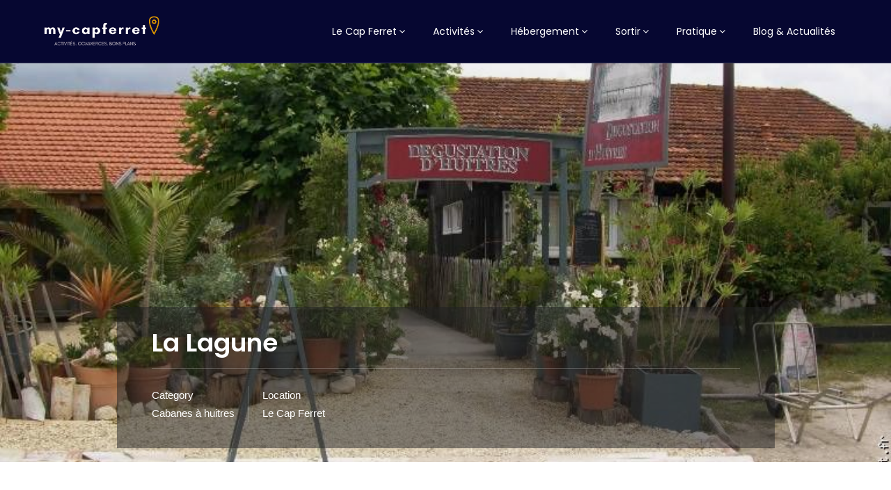

--- FILE ---
content_type: text/html; charset=utf-8
request_url: https://www.google.com/recaptcha/api2/anchor?ar=1&k=6Le5UjAhAAAAALcWRIEPb_N06AuZoSYCkK5aPtM9&co=aHR0cHM6Ly93d3cubXktY2FwZmVycmV0LmNvbTo0NDM.&hl=en&v=PoyoqOPhxBO7pBk68S4YbpHZ&size=invisible&anchor-ms=20000&execute-ms=30000&cb=7zuo7gbzd7c9
body_size: 48750
content:
<!DOCTYPE HTML><html dir="ltr" lang="en"><head><meta http-equiv="Content-Type" content="text/html; charset=UTF-8">
<meta http-equiv="X-UA-Compatible" content="IE=edge">
<title>reCAPTCHA</title>
<style type="text/css">
/* cyrillic-ext */
@font-face {
  font-family: 'Roboto';
  font-style: normal;
  font-weight: 400;
  font-stretch: 100%;
  src: url(//fonts.gstatic.com/s/roboto/v48/KFO7CnqEu92Fr1ME7kSn66aGLdTylUAMa3GUBHMdazTgWw.woff2) format('woff2');
  unicode-range: U+0460-052F, U+1C80-1C8A, U+20B4, U+2DE0-2DFF, U+A640-A69F, U+FE2E-FE2F;
}
/* cyrillic */
@font-face {
  font-family: 'Roboto';
  font-style: normal;
  font-weight: 400;
  font-stretch: 100%;
  src: url(//fonts.gstatic.com/s/roboto/v48/KFO7CnqEu92Fr1ME7kSn66aGLdTylUAMa3iUBHMdazTgWw.woff2) format('woff2');
  unicode-range: U+0301, U+0400-045F, U+0490-0491, U+04B0-04B1, U+2116;
}
/* greek-ext */
@font-face {
  font-family: 'Roboto';
  font-style: normal;
  font-weight: 400;
  font-stretch: 100%;
  src: url(//fonts.gstatic.com/s/roboto/v48/KFO7CnqEu92Fr1ME7kSn66aGLdTylUAMa3CUBHMdazTgWw.woff2) format('woff2');
  unicode-range: U+1F00-1FFF;
}
/* greek */
@font-face {
  font-family: 'Roboto';
  font-style: normal;
  font-weight: 400;
  font-stretch: 100%;
  src: url(//fonts.gstatic.com/s/roboto/v48/KFO7CnqEu92Fr1ME7kSn66aGLdTylUAMa3-UBHMdazTgWw.woff2) format('woff2');
  unicode-range: U+0370-0377, U+037A-037F, U+0384-038A, U+038C, U+038E-03A1, U+03A3-03FF;
}
/* math */
@font-face {
  font-family: 'Roboto';
  font-style: normal;
  font-weight: 400;
  font-stretch: 100%;
  src: url(//fonts.gstatic.com/s/roboto/v48/KFO7CnqEu92Fr1ME7kSn66aGLdTylUAMawCUBHMdazTgWw.woff2) format('woff2');
  unicode-range: U+0302-0303, U+0305, U+0307-0308, U+0310, U+0312, U+0315, U+031A, U+0326-0327, U+032C, U+032F-0330, U+0332-0333, U+0338, U+033A, U+0346, U+034D, U+0391-03A1, U+03A3-03A9, U+03B1-03C9, U+03D1, U+03D5-03D6, U+03F0-03F1, U+03F4-03F5, U+2016-2017, U+2034-2038, U+203C, U+2040, U+2043, U+2047, U+2050, U+2057, U+205F, U+2070-2071, U+2074-208E, U+2090-209C, U+20D0-20DC, U+20E1, U+20E5-20EF, U+2100-2112, U+2114-2115, U+2117-2121, U+2123-214F, U+2190, U+2192, U+2194-21AE, U+21B0-21E5, U+21F1-21F2, U+21F4-2211, U+2213-2214, U+2216-22FF, U+2308-230B, U+2310, U+2319, U+231C-2321, U+2336-237A, U+237C, U+2395, U+239B-23B7, U+23D0, U+23DC-23E1, U+2474-2475, U+25AF, U+25B3, U+25B7, U+25BD, U+25C1, U+25CA, U+25CC, U+25FB, U+266D-266F, U+27C0-27FF, U+2900-2AFF, U+2B0E-2B11, U+2B30-2B4C, U+2BFE, U+3030, U+FF5B, U+FF5D, U+1D400-1D7FF, U+1EE00-1EEFF;
}
/* symbols */
@font-face {
  font-family: 'Roboto';
  font-style: normal;
  font-weight: 400;
  font-stretch: 100%;
  src: url(//fonts.gstatic.com/s/roboto/v48/KFO7CnqEu92Fr1ME7kSn66aGLdTylUAMaxKUBHMdazTgWw.woff2) format('woff2');
  unicode-range: U+0001-000C, U+000E-001F, U+007F-009F, U+20DD-20E0, U+20E2-20E4, U+2150-218F, U+2190, U+2192, U+2194-2199, U+21AF, U+21E6-21F0, U+21F3, U+2218-2219, U+2299, U+22C4-22C6, U+2300-243F, U+2440-244A, U+2460-24FF, U+25A0-27BF, U+2800-28FF, U+2921-2922, U+2981, U+29BF, U+29EB, U+2B00-2BFF, U+4DC0-4DFF, U+FFF9-FFFB, U+10140-1018E, U+10190-1019C, U+101A0, U+101D0-101FD, U+102E0-102FB, U+10E60-10E7E, U+1D2C0-1D2D3, U+1D2E0-1D37F, U+1F000-1F0FF, U+1F100-1F1AD, U+1F1E6-1F1FF, U+1F30D-1F30F, U+1F315, U+1F31C, U+1F31E, U+1F320-1F32C, U+1F336, U+1F378, U+1F37D, U+1F382, U+1F393-1F39F, U+1F3A7-1F3A8, U+1F3AC-1F3AF, U+1F3C2, U+1F3C4-1F3C6, U+1F3CA-1F3CE, U+1F3D4-1F3E0, U+1F3ED, U+1F3F1-1F3F3, U+1F3F5-1F3F7, U+1F408, U+1F415, U+1F41F, U+1F426, U+1F43F, U+1F441-1F442, U+1F444, U+1F446-1F449, U+1F44C-1F44E, U+1F453, U+1F46A, U+1F47D, U+1F4A3, U+1F4B0, U+1F4B3, U+1F4B9, U+1F4BB, U+1F4BF, U+1F4C8-1F4CB, U+1F4D6, U+1F4DA, U+1F4DF, U+1F4E3-1F4E6, U+1F4EA-1F4ED, U+1F4F7, U+1F4F9-1F4FB, U+1F4FD-1F4FE, U+1F503, U+1F507-1F50B, U+1F50D, U+1F512-1F513, U+1F53E-1F54A, U+1F54F-1F5FA, U+1F610, U+1F650-1F67F, U+1F687, U+1F68D, U+1F691, U+1F694, U+1F698, U+1F6AD, U+1F6B2, U+1F6B9-1F6BA, U+1F6BC, U+1F6C6-1F6CF, U+1F6D3-1F6D7, U+1F6E0-1F6EA, U+1F6F0-1F6F3, U+1F6F7-1F6FC, U+1F700-1F7FF, U+1F800-1F80B, U+1F810-1F847, U+1F850-1F859, U+1F860-1F887, U+1F890-1F8AD, U+1F8B0-1F8BB, U+1F8C0-1F8C1, U+1F900-1F90B, U+1F93B, U+1F946, U+1F984, U+1F996, U+1F9E9, U+1FA00-1FA6F, U+1FA70-1FA7C, U+1FA80-1FA89, U+1FA8F-1FAC6, U+1FACE-1FADC, U+1FADF-1FAE9, U+1FAF0-1FAF8, U+1FB00-1FBFF;
}
/* vietnamese */
@font-face {
  font-family: 'Roboto';
  font-style: normal;
  font-weight: 400;
  font-stretch: 100%;
  src: url(//fonts.gstatic.com/s/roboto/v48/KFO7CnqEu92Fr1ME7kSn66aGLdTylUAMa3OUBHMdazTgWw.woff2) format('woff2');
  unicode-range: U+0102-0103, U+0110-0111, U+0128-0129, U+0168-0169, U+01A0-01A1, U+01AF-01B0, U+0300-0301, U+0303-0304, U+0308-0309, U+0323, U+0329, U+1EA0-1EF9, U+20AB;
}
/* latin-ext */
@font-face {
  font-family: 'Roboto';
  font-style: normal;
  font-weight: 400;
  font-stretch: 100%;
  src: url(//fonts.gstatic.com/s/roboto/v48/KFO7CnqEu92Fr1ME7kSn66aGLdTylUAMa3KUBHMdazTgWw.woff2) format('woff2');
  unicode-range: U+0100-02BA, U+02BD-02C5, U+02C7-02CC, U+02CE-02D7, U+02DD-02FF, U+0304, U+0308, U+0329, U+1D00-1DBF, U+1E00-1E9F, U+1EF2-1EFF, U+2020, U+20A0-20AB, U+20AD-20C0, U+2113, U+2C60-2C7F, U+A720-A7FF;
}
/* latin */
@font-face {
  font-family: 'Roboto';
  font-style: normal;
  font-weight: 400;
  font-stretch: 100%;
  src: url(//fonts.gstatic.com/s/roboto/v48/KFO7CnqEu92Fr1ME7kSn66aGLdTylUAMa3yUBHMdazQ.woff2) format('woff2');
  unicode-range: U+0000-00FF, U+0131, U+0152-0153, U+02BB-02BC, U+02C6, U+02DA, U+02DC, U+0304, U+0308, U+0329, U+2000-206F, U+20AC, U+2122, U+2191, U+2193, U+2212, U+2215, U+FEFF, U+FFFD;
}
/* cyrillic-ext */
@font-face {
  font-family: 'Roboto';
  font-style: normal;
  font-weight: 500;
  font-stretch: 100%;
  src: url(//fonts.gstatic.com/s/roboto/v48/KFO7CnqEu92Fr1ME7kSn66aGLdTylUAMa3GUBHMdazTgWw.woff2) format('woff2');
  unicode-range: U+0460-052F, U+1C80-1C8A, U+20B4, U+2DE0-2DFF, U+A640-A69F, U+FE2E-FE2F;
}
/* cyrillic */
@font-face {
  font-family: 'Roboto';
  font-style: normal;
  font-weight: 500;
  font-stretch: 100%;
  src: url(//fonts.gstatic.com/s/roboto/v48/KFO7CnqEu92Fr1ME7kSn66aGLdTylUAMa3iUBHMdazTgWw.woff2) format('woff2');
  unicode-range: U+0301, U+0400-045F, U+0490-0491, U+04B0-04B1, U+2116;
}
/* greek-ext */
@font-face {
  font-family: 'Roboto';
  font-style: normal;
  font-weight: 500;
  font-stretch: 100%;
  src: url(//fonts.gstatic.com/s/roboto/v48/KFO7CnqEu92Fr1ME7kSn66aGLdTylUAMa3CUBHMdazTgWw.woff2) format('woff2');
  unicode-range: U+1F00-1FFF;
}
/* greek */
@font-face {
  font-family: 'Roboto';
  font-style: normal;
  font-weight: 500;
  font-stretch: 100%;
  src: url(//fonts.gstatic.com/s/roboto/v48/KFO7CnqEu92Fr1ME7kSn66aGLdTylUAMa3-UBHMdazTgWw.woff2) format('woff2');
  unicode-range: U+0370-0377, U+037A-037F, U+0384-038A, U+038C, U+038E-03A1, U+03A3-03FF;
}
/* math */
@font-face {
  font-family: 'Roboto';
  font-style: normal;
  font-weight: 500;
  font-stretch: 100%;
  src: url(//fonts.gstatic.com/s/roboto/v48/KFO7CnqEu92Fr1ME7kSn66aGLdTylUAMawCUBHMdazTgWw.woff2) format('woff2');
  unicode-range: U+0302-0303, U+0305, U+0307-0308, U+0310, U+0312, U+0315, U+031A, U+0326-0327, U+032C, U+032F-0330, U+0332-0333, U+0338, U+033A, U+0346, U+034D, U+0391-03A1, U+03A3-03A9, U+03B1-03C9, U+03D1, U+03D5-03D6, U+03F0-03F1, U+03F4-03F5, U+2016-2017, U+2034-2038, U+203C, U+2040, U+2043, U+2047, U+2050, U+2057, U+205F, U+2070-2071, U+2074-208E, U+2090-209C, U+20D0-20DC, U+20E1, U+20E5-20EF, U+2100-2112, U+2114-2115, U+2117-2121, U+2123-214F, U+2190, U+2192, U+2194-21AE, U+21B0-21E5, U+21F1-21F2, U+21F4-2211, U+2213-2214, U+2216-22FF, U+2308-230B, U+2310, U+2319, U+231C-2321, U+2336-237A, U+237C, U+2395, U+239B-23B7, U+23D0, U+23DC-23E1, U+2474-2475, U+25AF, U+25B3, U+25B7, U+25BD, U+25C1, U+25CA, U+25CC, U+25FB, U+266D-266F, U+27C0-27FF, U+2900-2AFF, U+2B0E-2B11, U+2B30-2B4C, U+2BFE, U+3030, U+FF5B, U+FF5D, U+1D400-1D7FF, U+1EE00-1EEFF;
}
/* symbols */
@font-face {
  font-family: 'Roboto';
  font-style: normal;
  font-weight: 500;
  font-stretch: 100%;
  src: url(//fonts.gstatic.com/s/roboto/v48/KFO7CnqEu92Fr1ME7kSn66aGLdTylUAMaxKUBHMdazTgWw.woff2) format('woff2');
  unicode-range: U+0001-000C, U+000E-001F, U+007F-009F, U+20DD-20E0, U+20E2-20E4, U+2150-218F, U+2190, U+2192, U+2194-2199, U+21AF, U+21E6-21F0, U+21F3, U+2218-2219, U+2299, U+22C4-22C6, U+2300-243F, U+2440-244A, U+2460-24FF, U+25A0-27BF, U+2800-28FF, U+2921-2922, U+2981, U+29BF, U+29EB, U+2B00-2BFF, U+4DC0-4DFF, U+FFF9-FFFB, U+10140-1018E, U+10190-1019C, U+101A0, U+101D0-101FD, U+102E0-102FB, U+10E60-10E7E, U+1D2C0-1D2D3, U+1D2E0-1D37F, U+1F000-1F0FF, U+1F100-1F1AD, U+1F1E6-1F1FF, U+1F30D-1F30F, U+1F315, U+1F31C, U+1F31E, U+1F320-1F32C, U+1F336, U+1F378, U+1F37D, U+1F382, U+1F393-1F39F, U+1F3A7-1F3A8, U+1F3AC-1F3AF, U+1F3C2, U+1F3C4-1F3C6, U+1F3CA-1F3CE, U+1F3D4-1F3E0, U+1F3ED, U+1F3F1-1F3F3, U+1F3F5-1F3F7, U+1F408, U+1F415, U+1F41F, U+1F426, U+1F43F, U+1F441-1F442, U+1F444, U+1F446-1F449, U+1F44C-1F44E, U+1F453, U+1F46A, U+1F47D, U+1F4A3, U+1F4B0, U+1F4B3, U+1F4B9, U+1F4BB, U+1F4BF, U+1F4C8-1F4CB, U+1F4D6, U+1F4DA, U+1F4DF, U+1F4E3-1F4E6, U+1F4EA-1F4ED, U+1F4F7, U+1F4F9-1F4FB, U+1F4FD-1F4FE, U+1F503, U+1F507-1F50B, U+1F50D, U+1F512-1F513, U+1F53E-1F54A, U+1F54F-1F5FA, U+1F610, U+1F650-1F67F, U+1F687, U+1F68D, U+1F691, U+1F694, U+1F698, U+1F6AD, U+1F6B2, U+1F6B9-1F6BA, U+1F6BC, U+1F6C6-1F6CF, U+1F6D3-1F6D7, U+1F6E0-1F6EA, U+1F6F0-1F6F3, U+1F6F7-1F6FC, U+1F700-1F7FF, U+1F800-1F80B, U+1F810-1F847, U+1F850-1F859, U+1F860-1F887, U+1F890-1F8AD, U+1F8B0-1F8BB, U+1F8C0-1F8C1, U+1F900-1F90B, U+1F93B, U+1F946, U+1F984, U+1F996, U+1F9E9, U+1FA00-1FA6F, U+1FA70-1FA7C, U+1FA80-1FA89, U+1FA8F-1FAC6, U+1FACE-1FADC, U+1FADF-1FAE9, U+1FAF0-1FAF8, U+1FB00-1FBFF;
}
/* vietnamese */
@font-face {
  font-family: 'Roboto';
  font-style: normal;
  font-weight: 500;
  font-stretch: 100%;
  src: url(//fonts.gstatic.com/s/roboto/v48/KFO7CnqEu92Fr1ME7kSn66aGLdTylUAMa3OUBHMdazTgWw.woff2) format('woff2');
  unicode-range: U+0102-0103, U+0110-0111, U+0128-0129, U+0168-0169, U+01A0-01A1, U+01AF-01B0, U+0300-0301, U+0303-0304, U+0308-0309, U+0323, U+0329, U+1EA0-1EF9, U+20AB;
}
/* latin-ext */
@font-face {
  font-family: 'Roboto';
  font-style: normal;
  font-weight: 500;
  font-stretch: 100%;
  src: url(//fonts.gstatic.com/s/roboto/v48/KFO7CnqEu92Fr1ME7kSn66aGLdTylUAMa3KUBHMdazTgWw.woff2) format('woff2');
  unicode-range: U+0100-02BA, U+02BD-02C5, U+02C7-02CC, U+02CE-02D7, U+02DD-02FF, U+0304, U+0308, U+0329, U+1D00-1DBF, U+1E00-1E9F, U+1EF2-1EFF, U+2020, U+20A0-20AB, U+20AD-20C0, U+2113, U+2C60-2C7F, U+A720-A7FF;
}
/* latin */
@font-face {
  font-family: 'Roboto';
  font-style: normal;
  font-weight: 500;
  font-stretch: 100%;
  src: url(//fonts.gstatic.com/s/roboto/v48/KFO7CnqEu92Fr1ME7kSn66aGLdTylUAMa3yUBHMdazQ.woff2) format('woff2');
  unicode-range: U+0000-00FF, U+0131, U+0152-0153, U+02BB-02BC, U+02C6, U+02DA, U+02DC, U+0304, U+0308, U+0329, U+2000-206F, U+20AC, U+2122, U+2191, U+2193, U+2212, U+2215, U+FEFF, U+FFFD;
}
/* cyrillic-ext */
@font-face {
  font-family: 'Roboto';
  font-style: normal;
  font-weight: 900;
  font-stretch: 100%;
  src: url(//fonts.gstatic.com/s/roboto/v48/KFO7CnqEu92Fr1ME7kSn66aGLdTylUAMa3GUBHMdazTgWw.woff2) format('woff2');
  unicode-range: U+0460-052F, U+1C80-1C8A, U+20B4, U+2DE0-2DFF, U+A640-A69F, U+FE2E-FE2F;
}
/* cyrillic */
@font-face {
  font-family: 'Roboto';
  font-style: normal;
  font-weight: 900;
  font-stretch: 100%;
  src: url(//fonts.gstatic.com/s/roboto/v48/KFO7CnqEu92Fr1ME7kSn66aGLdTylUAMa3iUBHMdazTgWw.woff2) format('woff2');
  unicode-range: U+0301, U+0400-045F, U+0490-0491, U+04B0-04B1, U+2116;
}
/* greek-ext */
@font-face {
  font-family: 'Roboto';
  font-style: normal;
  font-weight: 900;
  font-stretch: 100%;
  src: url(//fonts.gstatic.com/s/roboto/v48/KFO7CnqEu92Fr1ME7kSn66aGLdTylUAMa3CUBHMdazTgWw.woff2) format('woff2');
  unicode-range: U+1F00-1FFF;
}
/* greek */
@font-face {
  font-family: 'Roboto';
  font-style: normal;
  font-weight: 900;
  font-stretch: 100%;
  src: url(//fonts.gstatic.com/s/roboto/v48/KFO7CnqEu92Fr1ME7kSn66aGLdTylUAMa3-UBHMdazTgWw.woff2) format('woff2');
  unicode-range: U+0370-0377, U+037A-037F, U+0384-038A, U+038C, U+038E-03A1, U+03A3-03FF;
}
/* math */
@font-face {
  font-family: 'Roboto';
  font-style: normal;
  font-weight: 900;
  font-stretch: 100%;
  src: url(//fonts.gstatic.com/s/roboto/v48/KFO7CnqEu92Fr1ME7kSn66aGLdTylUAMawCUBHMdazTgWw.woff2) format('woff2');
  unicode-range: U+0302-0303, U+0305, U+0307-0308, U+0310, U+0312, U+0315, U+031A, U+0326-0327, U+032C, U+032F-0330, U+0332-0333, U+0338, U+033A, U+0346, U+034D, U+0391-03A1, U+03A3-03A9, U+03B1-03C9, U+03D1, U+03D5-03D6, U+03F0-03F1, U+03F4-03F5, U+2016-2017, U+2034-2038, U+203C, U+2040, U+2043, U+2047, U+2050, U+2057, U+205F, U+2070-2071, U+2074-208E, U+2090-209C, U+20D0-20DC, U+20E1, U+20E5-20EF, U+2100-2112, U+2114-2115, U+2117-2121, U+2123-214F, U+2190, U+2192, U+2194-21AE, U+21B0-21E5, U+21F1-21F2, U+21F4-2211, U+2213-2214, U+2216-22FF, U+2308-230B, U+2310, U+2319, U+231C-2321, U+2336-237A, U+237C, U+2395, U+239B-23B7, U+23D0, U+23DC-23E1, U+2474-2475, U+25AF, U+25B3, U+25B7, U+25BD, U+25C1, U+25CA, U+25CC, U+25FB, U+266D-266F, U+27C0-27FF, U+2900-2AFF, U+2B0E-2B11, U+2B30-2B4C, U+2BFE, U+3030, U+FF5B, U+FF5D, U+1D400-1D7FF, U+1EE00-1EEFF;
}
/* symbols */
@font-face {
  font-family: 'Roboto';
  font-style: normal;
  font-weight: 900;
  font-stretch: 100%;
  src: url(//fonts.gstatic.com/s/roboto/v48/KFO7CnqEu92Fr1ME7kSn66aGLdTylUAMaxKUBHMdazTgWw.woff2) format('woff2');
  unicode-range: U+0001-000C, U+000E-001F, U+007F-009F, U+20DD-20E0, U+20E2-20E4, U+2150-218F, U+2190, U+2192, U+2194-2199, U+21AF, U+21E6-21F0, U+21F3, U+2218-2219, U+2299, U+22C4-22C6, U+2300-243F, U+2440-244A, U+2460-24FF, U+25A0-27BF, U+2800-28FF, U+2921-2922, U+2981, U+29BF, U+29EB, U+2B00-2BFF, U+4DC0-4DFF, U+FFF9-FFFB, U+10140-1018E, U+10190-1019C, U+101A0, U+101D0-101FD, U+102E0-102FB, U+10E60-10E7E, U+1D2C0-1D2D3, U+1D2E0-1D37F, U+1F000-1F0FF, U+1F100-1F1AD, U+1F1E6-1F1FF, U+1F30D-1F30F, U+1F315, U+1F31C, U+1F31E, U+1F320-1F32C, U+1F336, U+1F378, U+1F37D, U+1F382, U+1F393-1F39F, U+1F3A7-1F3A8, U+1F3AC-1F3AF, U+1F3C2, U+1F3C4-1F3C6, U+1F3CA-1F3CE, U+1F3D4-1F3E0, U+1F3ED, U+1F3F1-1F3F3, U+1F3F5-1F3F7, U+1F408, U+1F415, U+1F41F, U+1F426, U+1F43F, U+1F441-1F442, U+1F444, U+1F446-1F449, U+1F44C-1F44E, U+1F453, U+1F46A, U+1F47D, U+1F4A3, U+1F4B0, U+1F4B3, U+1F4B9, U+1F4BB, U+1F4BF, U+1F4C8-1F4CB, U+1F4D6, U+1F4DA, U+1F4DF, U+1F4E3-1F4E6, U+1F4EA-1F4ED, U+1F4F7, U+1F4F9-1F4FB, U+1F4FD-1F4FE, U+1F503, U+1F507-1F50B, U+1F50D, U+1F512-1F513, U+1F53E-1F54A, U+1F54F-1F5FA, U+1F610, U+1F650-1F67F, U+1F687, U+1F68D, U+1F691, U+1F694, U+1F698, U+1F6AD, U+1F6B2, U+1F6B9-1F6BA, U+1F6BC, U+1F6C6-1F6CF, U+1F6D3-1F6D7, U+1F6E0-1F6EA, U+1F6F0-1F6F3, U+1F6F7-1F6FC, U+1F700-1F7FF, U+1F800-1F80B, U+1F810-1F847, U+1F850-1F859, U+1F860-1F887, U+1F890-1F8AD, U+1F8B0-1F8BB, U+1F8C0-1F8C1, U+1F900-1F90B, U+1F93B, U+1F946, U+1F984, U+1F996, U+1F9E9, U+1FA00-1FA6F, U+1FA70-1FA7C, U+1FA80-1FA89, U+1FA8F-1FAC6, U+1FACE-1FADC, U+1FADF-1FAE9, U+1FAF0-1FAF8, U+1FB00-1FBFF;
}
/* vietnamese */
@font-face {
  font-family: 'Roboto';
  font-style: normal;
  font-weight: 900;
  font-stretch: 100%;
  src: url(//fonts.gstatic.com/s/roboto/v48/KFO7CnqEu92Fr1ME7kSn66aGLdTylUAMa3OUBHMdazTgWw.woff2) format('woff2');
  unicode-range: U+0102-0103, U+0110-0111, U+0128-0129, U+0168-0169, U+01A0-01A1, U+01AF-01B0, U+0300-0301, U+0303-0304, U+0308-0309, U+0323, U+0329, U+1EA0-1EF9, U+20AB;
}
/* latin-ext */
@font-face {
  font-family: 'Roboto';
  font-style: normal;
  font-weight: 900;
  font-stretch: 100%;
  src: url(//fonts.gstatic.com/s/roboto/v48/KFO7CnqEu92Fr1ME7kSn66aGLdTylUAMa3KUBHMdazTgWw.woff2) format('woff2');
  unicode-range: U+0100-02BA, U+02BD-02C5, U+02C7-02CC, U+02CE-02D7, U+02DD-02FF, U+0304, U+0308, U+0329, U+1D00-1DBF, U+1E00-1E9F, U+1EF2-1EFF, U+2020, U+20A0-20AB, U+20AD-20C0, U+2113, U+2C60-2C7F, U+A720-A7FF;
}
/* latin */
@font-face {
  font-family: 'Roboto';
  font-style: normal;
  font-weight: 900;
  font-stretch: 100%;
  src: url(//fonts.gstatic.com/s/roboto/v48/KFO7CnqEu92Fr1ME7kSn66aGLdTylUAMa3yUBHMdazQ.woff2) format('woff2');
  unicode-range: U+0000-00FF, U+0131, U+0152-0153, U+02BB-02BC, U+02C6, U+02DA, U+02DC, U+0304, U+0308, U+0329, U+2000-206F, U+20AC, U+2122, U+2191, U+2193, U+2212, U+2215, U+FEFF, U+FFFD;
}

</style>
<link rel="stylesheet" type="text/css" href="https://www.gstatic.com/recaptcha/releases/PoyoqOPhxBO7pBk68S4YbpHZ/styles__ltr.css">
<script nonce="wMD8ltgQLunM2hqNXtpOlA" type="text/javascript">window['__recaptcha_api'] = 'https://www.google.com/recaptcha/api2/';</script>
<script type="text/javascript" src="https://www.gstatic.com/recaptcha/releases/PoyoqOPhxBO7pBk68S4YbpHZ/recaptcha__en.js" nonce="wMD8ltgQLunM2hqNXtpOlA">
      
    </script></head>
<body><div id="rc-anchor-alert" class="rc-anchor-alert"></div>
<input type="hidden" id="recaptcha-token" value="[base64]">
<script type="text/javascript" nonce="wMD8ltgQLunM2hqNXtpOlA">
      recaptcha.anchor.Main.init("[\x22ainput\x22,[\x22bgdata\x22,\x22\x22,\[base64]/[base64]/[base64]/bmV3IHJbeF0oY1swXSk6RT09Mj9uZXcgclt4XShjWzBdLGNbMV0pOkU9PTM/bmV3IHJbeF0oY1swXSxjWzFdLGNbMl0pOkU9PTQ/[base64]/[base64]/[base64]/[base64]/[base64]/[base64]/[base64]/[base64]\x22,\[base64]\\u003d\x22,\x22HnFSBsONGMKQXMK5wrxawpdRScOmC3NVwoXCmcOgwp/DojhucX3CmxNTOsKJUUPCj1fDlW7CuMK8dMO8w4/CjcOfXcO/e07CmMOWwrRKw64IaMODwq/DuDXCjsK3cAFxwo4Bwr3CtybDrijCgAsfwrNCKQ/CrcOawrrDtMKeasOiwqbCtijDrCJ9RATCvhsOUVpwwqTCpcOEJMKyw7Ycw7nCpkPCtMORO1TCq8OGwrLCtlgnw7VpwrPCslfDnsORwqI8wogyBj/DtDfCm8K8w4Egw5TClMKtwr7ChcKjGBg2wpLDvAJhFVPCv8K9H8OCIsKhwohWWMK0H8KTwr8EO1BhECJUwp7DokXCu2QMM8OFdmHDtMKyOkDCocK4KcOgw7NpHE/Coz5seDPDknBkwrRgwofDr1s2w5QUHcKxTl4QNcOXw4Q8wrJMWi1OGMO/w6ElWMK9WsK1ZcO4bgnCpsOtw5VAw6zDnsO8w5XDt8OQbTDDh8K5I8OUMMKPPkfDhC3DjcOIw4PCvcOVw798wq7DnMONw7nCssOEXGZmH8Kfwp9Ew6/[base64]/Dr8K5WVV9TcKAwqEQwqXDvyDDkUXDocKSwrcqZBcqd2o5wrJyw4Iow6dJw6JcPlsSMVHCrRszwqBJwpdjw4bCv8OHw6TDhxDCu8KwLQbDmDjDk8Kpwppowq84XzLCpcK7BAxfT1xuLwTDm05bw6nDkcOXNsOgScK0eiYxw4suwo/DucOcwpFyDsOBwrN2ZcONw5oKw5cAESEnw57CsMOWwq3CtMKafsOvw5kfwpnDusO+wolhwpwVwqXDgU4dYRjDkMKUYsKPw5tNQ8OTSsK7RDPDmsOkDWU+wovCmsK9ecKtLnXDnx/CjsKzVcK3IcOLRsOiwqAYw63DgX9ww6A3bMOQw4LDi8OIZhYyw73ChMO7fMK2c143wrxGasOOwppYHsKjOcO8wqAfw4HCgGEREMKlJMKqBEXDlMOcZcO8w77CojQrLn9/AlgmIw0sw6rDqidhZsOrw7HDi8OGw7PDlsOIa8OFwoHDscOiw7zDiRJuVcO5dwjDr8OBw4gAw5rDgMOyMMKMSELDtifCo0dSw4vCiMKbw5RlGU8PFMO4HAnCn8OtwqDDlVRLWcOkZhjDkktVw6/CosKSRQ/DpV9Fw5HCkibDnhxhFXnCvkIGMTkhC8KRw6XDhD/DvsKrWSAVwrxPwofCkXMsJsKeNl/DsgAgw6nCjUkBW8Omw7fCpwx1bw3Ct8KUfiYKYTTChkh7wot2w6oTUlV2w5A9c8OdKMO5JxI3JmB/w5LDl8K6T03DiAUPby7Ck08zd8KUPcKvw7h0c3FAw7Uuw4LCrhfCrsKXwoBdUGHCnMOefl/CqzsKw6MnDDRgIyVcwo/DlMOEw5jCo8K/w4zDpXDCtnlMPcOUwpNxe8OPEF7Cg2F8w53CgMKnwrPDqsO4w5rDtgDCvi3DmcKfwpMDwrPCm8O2Ajl8ZsK2w5/DvETDoQ7DhTXCmcKOEypeBEEIaFxHw5EIwplOwpfCs8KIwr9fw6rDoBPCoFHDixoOHcK6PhZ6BMKOJMOrw5zDgsKDWFdww5LDi8KywpBlw4fDpcK+f2bDiMK/Nl/[base64]/SnvDiF88TsK9R8OHeD0hQmBNwr9yw7XDkMK3PTgzGsKiwqTDmcOCHsO6woTDm8KoGlvDg0hXw44WK1Zvw6FOw73CvMK4IcKmDz81cMOEwotedAR1ZXvCksOfw6kzwpPDhTjDvlY6e1Qlwp13wq/DrMO2wogywojClA/CrsO/[base64]/DulfDhhY5w55JMMKLf8K/[base64]/DhiAFw7vCuA9oYcOWXMKXOsO/[base64]/CmnXDnUjCux3ChjPDhMOTc8OxwoXCr8Ozwr7CnsKEwq3Do1wGdsO/aS/CrTA3w7LDr0Ffw4c/JFbDpEjClF7ClsKeJsOGBMKZfMK+dEduIilowrJ1LMOAw67CtEFzw7Agw4LCh8KaaMKBwoVPw4vDmk7CgBI2VDDCkHPDtionw5NMw5B6ckrCgcO6w5rCrsKVw5o8w6rDncO+w5pfw7MsQMO9DcKnBMO+YcOow67Du8ODw6/DgsOOEnoncyBYwrfCscKyMV/DllZLA8OSA8OVw4TCjMKlGsOuesK5wr7Dv8OGwpnDsMOLJT18w6dMwq8aNcOXWsOxYsOXw4BEH8KbOmPCr3jDtcKkw60qUFHCqibDrcK9YcOFCsODK8Okw4NzLcKoSRJgXA/DgCDDn8OHw4dPFUTDqjpwSgo5SFUxOMOkwoLCl8OIV8KtZXApN2XDtsOvL8ObEsKbw6kpfsKvwq9/CMO9woIYNlgXDHFZKXIWYMOHH2/[base64]/CuAgSwqDCscOcwq4HJ8K4wqhlccOQOx7Cq8OEEBjDnWzCri7DngzDkMODw60zw7fDsnRMFT4aw5LDu0nDiz4rNV88E8OTFsKGPnLDj8OvP20xdWbCj2TCicOFwrkjwrbCjMOmwr0nw41qwrnDji/CrcOeZ2TDnVfCpFFKw7vDr8KQw7hAbcKiw5PDm3I9w6LCm8KgwrQhw6bCgGVAGcOLTwbDlsKMOsOVw7cnw4QqFkTDoMKZOBDCo3gVwqk/VcO1woXCpDzCkMKPwqsJwqDDlzlswrw9w5rDkSrDql7DjMKEw6fCpgHDq8KfwofCq8Ohwq0aw7fDsw5OUkdpwqZNScKjYsKmF8O/[base64]/Dni1HTyYpw6drB8K6PF5ZwpHDpEtfQSfCt8O9McOEwpZCw77CmcOAXcOmw6TDqMK/SRbDg8KsZMOxw7fDrXpPwqMrw4zDgMKfenIjw5jDoh0gw7zDnULCpUUmVFDCmMKTw5bCk2pRwpLDssOMMFtvw6vDrTAJwovCplkowq/Cl8KSRcKpw5dQw7UIRsOTEBjDscK+b8OdfQrDnTlIA0J1OXbDshljA1jCtcOaK3Amw5sFwpMSGF0cQsO3wqjChGHCnMOjTkDCosKODlATw5FmwpVkXMKQSsOjwpE9wqLCqsKnw7IDwr9Gwp9oBD7Dg1LCusKvDhJ1w7TCvh7Dn8KGw40yc8OJwpHDrVcTVsKiOm/CkMOXfsOqw5oBw6hEw45zw5xZNMOeXAIIwqhsw6DCvsOoYkwYw5LCk0MeJMKfw5XCm8Odw6sedmzCgMKKSsO5Gx7DjyrDj2LDpsK3Ow/DqBPCgk3DmsKAwqrCtmk0UXxlSnEOVMKxO8KowoHCvzjCh1MJw5XCn25IJATDnCfDlMODwobCincDXsOQw60Ew6tlw7/DuMK4w4gzfcOHGwwrwp1tw6fCjcK7ei8kFyQYw54HwqIew5jCgmbCq8OMwpwhP8KWworChUjCmR7DtcKKHCfDtBptKDHDnsKsGgIJXC/CpcO2fRFUacO8w4lJB8O0w7vCjRbDjkxww6RnBEd/[base64]/Ds8KEeMK1OsKpEcO1w6PDjMOAwpVnw48qw7HDpzDDiRgQXVNOw6wqw7TCtDhSVkcQWCZlwrdoZHlRB8O4wo7CgBDCoC8jLMOJw6dUw5kuwqfDhMOnwr8uMSzDiMKYEErCtXwQwop+wqTCnMK6U8Kyw6tRwobCsFscWsOQwpvDlk/Dn0fCvMK6wo0Qwq5+AQxywqvDtMKFw5XChDdYw7vDo8KdwoVEfn82wrjDix3Dozttw4XDhQTDqhZEw5bDoUfCkW0vw5/CvT/DscOZAsOXAcKcwofDoh/CusO7AMO6DHBVw6vDhzPChcKqw6rDsMK7T8O1wrLDoH1iN8KTw5TDusKAdsKPw4bDsMOnOcKEwqZaw695cz41dsO5I8Kcwr1ewqohwpxIdU5ODm7DqkHDvMK3wqgzw7EBwqLDrWMbCHDCikABE8OOC3drXcKkEcKLwrvCl8ONw5fDn3UIasOIw4rDicODZi/[base64]/CjsK3wrBqw7rDp8OedwduJcKPwo7DuMKXw7A6JXlWCztLwoPCrsKjwojDkcKdcsOSNcOBwpbDqcO7S2VvwoFlwrxMe1FJw5XDuiHDmDNkbsOjw652IwUyw6fDo8K6JnnCqmMgeWBfUsKiP8K+wo/DlcK0w7IwV8KRw7bDrsOkw6kCMX53QcK6w4VyX8OyBRLDplbDglEZW8OTw6zDr3gRT2cmwqHCg14Kw6/CmW93RyJcAcOYVzFQw6jCpUTCrcKhYsO4w6vCn3wRwpdfY2sDYzvCucOMw75BwpbDocO+PBFhb8KeTy7Cn2nDl8KlbkNoOkbCrcKNFTxbciEPw5cRw5vDuSDDqMOyH8O9amnDt8OHKwXDoMKqJhATw7nCvmTDjsOvw5PDgsO8wpwzw5nDscOVXy/CgFHDnEwBwpkowrDCpipSw6/CuiPCmjNtw6DDuSARYcO7w7zCkXXDpB1BwrYqw6DCtMKNwoViEnhQIsK3DMK+HsOTwr5ow4bCkcKtw4ZADAQuAsKQBVcwMnsuwrDDjjTCkhdXbAIaw6jCm2hJw73DjG8Ew4vCgyHDicK2fMKnW0lIwqrChMOkw6PDhcOZw4bCvcOJwrzDn8Ocwr/DkBfClV4Sw4kxwqTDrGLCv8KXH1N0Vgcuw6ktN3Z8wpVpI8OpZ2xWU3PCmMKfw6DDtcKNwqR0w65/woF7Zl3Di2XCqMKqUiVEwo99W8OKVsKpwqk1TMK0wpEiw79RGUscw4E4w50WQ8OeM0nCqD3DiAFCw6XDr8K9w4HChcKBw6HDpBrCuHzDucOeUMK5w4TDhcKVHcK5wrHCpCpGw7YPMcKewowXw650wpvDtMK+MMKuwrp5wpcLZg7DrcO3wqjDix0FwrPDisK0DcOawqY/[base64]/DpMOnwq7CncKHPzbDjF/DqMKZMMOUw6JKXWAISSPDhWp/wpnDlVViUMO2wovCocO2ezk5woIpwoLDpwbDpW4LwrMfXcKCDDB7w6jDtgLCkAFoembCkTx3SsKKHMOdwoHDs2E5wotSf8OBw4LDjMKjBcKZw6zDusKLw65Jw50AVMKMwo/Dl8KbPy14fsKuUMOWYMOkwqQoBmx1wq1hw6QqXnsKLW7DnH1LN8OZUkkPUWkBw7YAeMKHw6zDgsOiJjpUw4pOJMK6RcOdwrAtWHPCtUMMVMKyVD3DicOSPsKJwqh7IcK0w6/DrxA4w7shw5JjRMKOEBLCqsKdF8OywoHDt8KTwq0ydzzCrk/DkWgwwqIVw5TCs8KOXUvDhsOvFGvDkMOeR8KjUR7CkwVVwotKwrDCpDAFP8OtHQAFwrAFe8KiwpPDuk3CiB3DtS7CmcOUwq7DjMKRa8O6ckIZw51NYGluTcO8eA/CocKLVsKUw48RACDDkycFfF/DhMK/wrIhTcOOES9Rw4wTwpcRw7Fvw73CkX3CsMKJKVccWcOCUsOaUsK2Q1J3wozDkRkPw7tuZFPDjMOCwoE2BlJfw7d7wprCiMK1CcKyLhc+VnvClsK7SsO8bMOAL0YjFQrDjcKQTcOzw7jDsjDDnnkAJFHDvBJOPnovwpLCjjHDiELDpWHChcOKwq3DusOSFcO/[base64]/[base64]/w746wpPDjkhFVGXDk38Vw4lZLBx0IMObwrXDjg8yOV/[base64]/DscKiOcOJw79Vw6ZPwq3DjnvCp8O9X8OOcHIfwrdNw68OSX0yw6pkw7LClAYcw6t0RMOPwqXDocOywrN7R8OlEgZDwr04fMO1w4PDj17DpVwlPykXwrQ5wpvDosK/w5PDh8K3w6DDt8KjasO0wqDDmHIFeMKwfMKlwp9YwozDocKMVljDsMKrHArCssOresOFJwNnw4zCogHDilfDscKfw5vCjsK4fF5zJMKow45DSVBUwr7DsiYzXsONw6LCsMKHM3DDgQ1LfATDjSDDu8K8wo7CrV7Cu8KAw7PDrFnCjz/CsGQtQ8OKNWwmA23DkCBGUy4Dwq/CqcOqUypidmPCicOVwo40DQIBWlbCpMOcw57Dm8Ktw4vDsxDCuMOgwprCjRJEw53DlMOSwpXCrsOSfXPDn8K/wr1hw7tgwpXDmsOhw4dUw6hubSJHFsKxBS/DrBfClcOCTsO/NsK5w47DkcObLMOhwox7C8OoE2/CriIQw4ckW8O9bcKqe3kCw6cSIMOwEWjDhcORBxPDusK+DMO9ZTbCgVF4CSnChRHCn3RZKMOtfmVIw6TDnxHCqcOIwq8bw7o5wo7DgMKLw4lWaGbDisOmwobDrm/[base64]/DvhZZHsKWLxtjPMKBKMKMa3IHEDg1UcKhwqUDw49wwrnDkMKVMMKDwrc4w4rDqRRWwqZwf8KtwogDSVkrw61VQcK+w5B9PMOQwoPDlMOKw6YjwrI8wp1fUGwbZ8O1wpBlFcOEwr7CvMKMwrJbfcO8AzdWwpY5EsOkw7/Dli9ywonDhF9Qwokyw6zCq8OJwpTCksO2w7TDhXVyworCjA02Jg7CucKqw78QDUNoIzDChUXCmDRnwpRYw6DDn1sJwpzCqy/[base64]/CmMK4O2J+w6fDpH3DhsKfwp7DuMKywpXDn8KsOcKpXcOTwpV0KD9nCjnCt8K1XsOTXcKLJcKzw7XDvjrCgznDpA9bSn4iGsK6dA7CqAbDllbChMOrI8OAc8OqwqoRCEjDnMO+wpvDr8KEHsOowppqwpXChU3CnAxaPm1/wqnDj8Oiw7LCmcOawq8Sw4VIMcOGBx3CnMKXw7kSworCumzCm3Yfw5TCmFpqe8Kyw5zCnltrwrcQP8Khw7NcIWlXSAVmRMKlYnMeesOsw5okEGluw4kFw7HDtcKkQ8Kpw5XCsjHChcKTVsO/w7IeTMKHwp1gwrEPJsOidsKJZ1nCilDDj1XCr8KdRsOCwoZZJ8Opw4sQEMOnD8O0HhfCi8OmWmDCrC/DqsODZibCnn15wocHwqrCqsO4PCTDn8KIw4t0w7TDgi7DnAbCisO5eB0Re8KBQMKIwrfDnsKjVMOFdBZVEi4Vwq3CqV/CvsOkwqzCrMOaVsK5EFDClRlgwpHCu8OGw7bDvcKtHjzDgXIfwqvCg8KIw4xNeD/CviwHw617wrDDkyh/JsO1Tg/DlsK2wohmbhR+d8KVwpcvw5DCr8O3wpM9wrnDqQoyw4xYAMOyfMOcwp1Kw6TDs8KZwp3CjERpCyjDhn9dMcOgw7XDjiEBH8OjMcKQwq7ChEN2aBzDhMKVOyDCpxADL8OMw6fDrsKySHPDiE3CkcO7N8OZUmjCosKYbMOhwqbCoSliwp/DvsOPYMK1ScOxwozChjdPHBXDvAPCiS9mw642w5fCosKaMsKOeMKHwo5JJV4rwq/Cs8Kvw6PCsMO8wrYZPAVlBsOgAcOXwpceWjZ7wqxZw73DvcOKw40Sw4DDphVQwoHCol9Jw5bDlcOKIVrDksO3woBvw4DDvRTCrHbDj8KXw61ywpHClhvDvsOiwok/UcOXTnXDmsKRw5lsCsK0A8KMw5xvw5UkMcOgwoZfw58ZFRvCriEwwqRQdybCm05rZD/CgRPDgFYiwqc+w6PCjWp5XsO7esK+ChjCpsOwwrnCjFVjwqDDrsOpJMOTFcKAPH0zwqrDpcKOJMK3w7ULwqInwqPDnxXCux87cQIqV8Otw5UqHcO7w63ClMKow6EXcQlsw6DDsi/ClcOlW19sWn3Dvg7DnRgfSnpNw5DDkUFleMKEZsKwJxvClcKNw4nDoQ3DrsOhDUrDt8KbwqNiwqxKYT93YCrDvMOXLMOcd2xuHsOiw6MYwrvDkBfDrHQVwqvCvsOsIMOIMHjDjiRtw6hawq7DoMKVVmLCjWJ6BsO9wq/Dq8OHYcOyw7DCuHvDhj4xU8KhQy8qXcK6N8KUwq8Cw50HwofCnsK9wqfCtysCw6TCpXpZZsOewrQmIcKqBHoObcKVw5bDo8Oswo7ComTCmMKjwrfDgF3DplXDlx/DjsOpfEXDvhDCgg/[base64]/Cu8KnP1vDlMKswo5/w5oXAMO3wrzCiXZpKcKkwqxHM1zCqghtwpvDuD7DrsKeJcKWLMKuCcODwqwewp/Co8OGCsO7wqPClcO5f1U2wrQmwo7ClsOhesKqw7lJwrzChsK+woE4An/CncKJecKuG8OcZEtxw5BZUnkQwprDmcKNwqZGWsKALcONJsKFw6DDpXjCtTxkw4DDmsKjw5/DlwvDkGcfw6UkQ3rCi2l0ecO+w5xcw4PDs8KTYEwyHsOOI8OAwr/DssKZw4/ChMOYJ33DnsOiYsKjwrfDqB7CiMO0Bg56wr4UwpTDhcKPw6IXIcKZRXDCk8KUw6TCqUXDgsOua8OtwpRYJTl2F0RcJjh/wpLCj8K3U3pKw6DCjx4GwodiasKSw4XCpsKmw6DCqWAyQCFLWh1QGkhFw6bCmApWA8Ktw7E1w6nDuDV9SsOaJcK+ccK8w7LCpcO3WkladRvDs3gqEMOxFGbCiwoJwq/CuMOXZcOlw43Dt3LDp8KHwrVzw7E8S8K2wqLDlcOCw69Xwo7DkMKcwqDDvzjCuyTCs17CgMKSw7TDoRjCicOswrPDkMKPP3kWw7JYw5NBcMOYayfDo8KbVyTDgMOSL1bCuRbCuMKyBsOvdVsNwp/ClW4ow5Auw6UEwpfCmDLDgcK+OMKKw6s0ahM/KsOFRcKELETCln1Fw4s+Y11Dw53CrsKiTm7CpWTCl8KmB2jDkMKic1FaOsKHw7/CrhFxw77DuMKuw67CtVsrcsOiaSJAdCUgwqE3R2UAasKCw4sVYFBeD0/DtcKdwqzCn8Kcw78nXygzw5PDjgbCv0bCmsOZwrpkM8KkDCltw5N8Y8KWwqAoRcK9w5Msw67DunTCnMKFTsOAYMOEFMKcVcOATMOsw64YJyDDtSrDsCoEwrRBwqwfflIyCMOYDMOfT8KTKsOAbsKVwrHCsRXCp8O/wos5esOdGcKLwrYYLMKmZMO3wrzDuQFIw4EfVyHDoMKGZsOLMMO5wq5Fw53Cq8O7GTpjfcKUD8OpdsKSAjZnPsK3w4PCrSjDusOJwpt9IcK/GHgWUsOMwp7CvsO3TcOww70xB8OQw64zI3zCkFDCicOdwrxvH8Kfw4cITAh5wodnUsOdGsOmwrcnYsKubAIPwp/CusKwwoVxw7TDrcKfKnTCt0XCmWg3JcKkw6oDwpPCoQ0fRnhvKlQ7wo4gGh5ifsOUZFwYKVfCssKfF8OIwoDCi8OUw6bDqiMbaMKRwrbDtU5COcOXwoBEPUTDkw5QVRgHwqzDmcOdwrHDs3bDgQUaKsK1XnI+w5/Dq0pLw7HCpxLCoyx3w4vDtnAYRQbDk1hEwpvDvFzDiMKuwrwIc8K6w5N0ByHCuifDs3cEJsK2wohtRsKoO0sPCC4lKRbClTFmGMOITsO/w7A3dXEOwqlhwoTCt0VKVsOvcMKpXCrDrSpVIsOew5DDhMOzPMOTw41Jw6DDtigLO1cXFMOUP0TClMOlw5clIsO/[base64]/Co8KUTXZUAHbCixdHwq3CjhkfwoXChsOZZMK2d0bDkMOTOwLCqnJ1ZGDDqsOGw7Atf8KuwqBJw6Jxwrpww4LDpMKvW8OUwqZbw5YrQMOyOcKMw7nCvMOzPXIQw7jCpXN/Xm5iUcKeUiQxwpnDm0HCkydpVcKAQMOhb3/CsW/DlcOHw6HCqcONw4AYAHPCmkR4wrdCdDQXIcKuTFtiJmvCjy9JRFNWYlVPeHgqHxbDvxwkV8KDw61Pw7bCm8OTDMOaw5wmw7xwV1fCicOTwrMGGEvCnBN1w5/[base64]/CjcOkwonDk3N/w7F6fMKyYMOIFcKaw4xIFGMuw5/DgcKvXsKlw5XCtsOxWWFoYcK2w4nDpcK2w4vCusKlTF7ChcOkwqzDsWPDnHTDpQcDDDrDjMOrw5McHMK1wqFDI8O7GcOHw4ckE2vCpQvDiWPDo1jCiMODARPCgSF0w5/[base64]/DmCnCmRpqwqUncQbCuUTCjEwBJMKmw7nDr8OFKzvDolZcw5vDjsOAwq0YbkLDssKtGcKsGMO9w7BtJCDDqsOwRA/CucKJOwgcVMO7w7nDmTfCr8KIwo7CqgnCpUddwozDhcOJSsKGw5HDucK4w7PCghjDviY5YsO5NUfDk3vDkz1aW8K7JSFcw4RED2sPK8OBwo3CjcK0Y8Oqw4rDvEcqwrEhwqDCuxDDs8OHwo9jwojDpCHDtBnDjV5TesOiOV/[base64]/[base64]/CggY1BwAkwowzV8KPQVjCr8K4w5IPXsKmNsKBw5IowpRewohQw4jCucOedTXCvUPDocOGKMOBw4Qzw6/Dj8OTwq7DkVXCvnrDhWADM8KQw6kIwoQAw6VkUsO7XsOewrHDh8OLZjLCtgLDjMOFw5rDtUjDsMO+w5p+wppRwrsPwoZ9csODd2DCksO/[base64]/CncKfwp/DicKFw6HCgsOzwrRhw7rDrw3DhS1FwpPDkXLCm8OyOyl5eDHDp2XChHopPVdYwp/DhcKzwqbCqcKiIsOYXzIqw7gkw7kRw43CrsKjw7t7SsO2KWlmBcOhw5Nsw6gtRV8rw7IVTsO3w7sLwqfCsMK/w6Izw5vDs8OmY8O/GcK4XcKDw4DDo8ORwoYRQj4he2Y3E8ODw4DDlcOqwqjChcOow7Nqw6YIPWgDYBbCmRZ7w6MCN8OswrnCqRXDmMOefBPClsOtwpvCi8KROcO/w5bDrMOHw5/Cl2LCq2Qcwq/CkcOywrsRw60Uw67CtcKgw5Q7XcOiHMO7QsKzw4/DqyBZRExcw6HCqmwGwqTCnsOgw51KNMOzw7Z5w6/CpMKnwoNxwqAoEzRTMsKrw6JBwrl9c1bDksKlNBk/[base64]/[base64]/B3lewrXDrQDDrFxwMQgEaMOQwp1QUA9fLsO7w4PCnsOxVMKgw4VaH2gHFMOrw7grBcKcw7HDjsOUNsOOLjQiwrbDgijDkcK+Ag7ClMOrbnMXw5TDn1PDmWfDlCAcwpVdw50Mwqs5w6fClz7Co3DDlgYbwqYcwr1Ww6fDuMK5wpbCgsOGPl/Dh8OaZypcw4tpwog4wpd4w6RWLWsBwpLDrsOpw6nCg8K8woZgdHhfwo5Gdk7Cv8Ogwo/[base64]/DuAnCnBbCscK7d8OOw7QowrDDmlDDg8KZwrlrw5/[base64]/w6jCl8Oew4TClzvDlhUzwojDsAHCixESe1JTYFM2w45kYcOZw6J/w4hvw4PDtjPDgSxRLA09w4nClMO4fA0IwqnCpsOww6DCi8KZKTbDpMOAQEHCumnDrH7DiMK9w77CkicuwpIiUgllL8KaIGPDvFooR0vDg8KWwovDj8K9Yj7DjcOYw5Z3LMKaw6HCpMO3w6bCqcKUZ8O8wo90w7ISwrrCnMK3wr/DpsK3w7fDl8KXwrfCkEV6FznCqsOJSsKDClJWwpN9wrHCuMK2w4bDkDnCh8Kewo3Chj1nA3YiDXrCvkvDscO4w4JTwoQAUMKAwojCmsOHw7ghw7kBw7Eawq9Ywo9sF8OBO8KlFsObTMKfw5dqS8OjeMOuwo7DqwTCk8OMDFjClcOLw5VPwolKaVN0cS/DnGlnw53Cu8Kce1lywpHChgDCrREpK8OWVWN+PyAaBsOzXlJkJcKHE8OTR3LDpMOTbFrDu8K/wo0NYEXCpsK7wrXDnE/[base64]/CvBfDpEFNw6rDhsKYw4F/w4FJchXDkcOgw5/DqRUTworCkH/[base64]/DvXAHwrY6T1IeY1zCrDEVAcKLB8KAw6h4b8O4w6XCksOswpgqFSTCjcK+w7PDmcKZd8KnGw5OLEM4wqobw5stw7w4wpTCpR/CrsKzw5Qxw7xUWMOJEQ/Cn2pKwo7CjMKhw47ChzHDgEBFWMKfRsKuHMK4UcK/CW3CqikHZGgSdz7CjDhywo7CnMOAGcK+w6gkesOEDsKFIcKHXHBGQCZjMjTDsl5dwqJrw4PDu0F5ecKOw4TDm8OyFcKpw7IRBEwpNcOKwrnCoTnDshjCi8OuRW1BwqcTwoFicMKKdXTCpsKUw6/[base64]/Djn9QdG1yD8Kqw7Efw6tkwqhLwqbDl2/[base64]/MsKcZsKefREbAFHClcOECiQDJsKJUcOWw6wtA2zDiiYjJCovwqB7w4FgX8KbcMKRw5PDrgrCrmFaWV/[base64]/DuxRTasKKC8O2w7PDqMKgwp7DkMOxdcKUw6nCs0DDkXzDjip/wrdGw49mwpxtE8KVw5LDmMOsXMKuwo/[base64]/CssKtJ2XDksOBwoHDqMKyw5w0w51rc8ORwrrCgMKfw6DDtnHCt8KlCztqC1nCgsOnwqAAPTgcw7jDl21Oa8KWwrIOcMKiZXPCnyLDlGDCgxBLEnTDq8O2w6NLMcO4Hh7CmcK9H1lQwpXDpMKgwoDDm33Do09Iw4wOWsOgCcOESmQgwo3CvV7DjcKfFD/DoH1Sw7bDj8K4wqtVAcO+MwXCkcOvdzPCqVdpBMOTHMKbwqTDocKxWMOeGMOrBVdewpzCtsOPwrjCrcKPPmLDjsOEw4pUBcKIw7nDgMKAw7F6MhXCosK6DDY/dxfDtsKRw4jClMKYQk5oXMOSA8OswrMQw54XJXHCsMOPwrcTw43CpVnCqz7Du8OQQsOtelkYXcO7wrpmwqzDmAHDlsOpdcOlcj/[base64]/CrcOsw75yZl3DqkjCkU5lw4sKYcKRB8Oaw6J/FWInTMOqwpdAI8K8WzXDnGPDihE7AR0VSMKDwp9QV8KywrlJwpovw5HDtlJRwqoARFnDocOMccOMJCLDvw1hFk7Dk0PCu8O+AMOpNWU5dW3Dk8OdwqHDl3HClz45wofClwHCksOOw7PDk8O/T8Osw7vDqcKkfy00J8KQw4/DuV95wq/DrFzDncKOK1zCtmVNTmctw4TCs1PChcKewpnDiE5/wopjw7dbwqcyXmrDojDDj8Kww6/DtcKlQMKHTkhJeRHDnMOLDDXDqlUNwo3Cl3BJw41pGVQ7BChcwo7CncKLPVctwpbCgnYaw5ADwr3ClcOdfQ/DksKwwp/ClE/[base64]/Cl3VIOXrDgcOuYcK6WTJMw7cPQcOqWcOmwrjCsMObLSPDj8KZwonDnTZLw7vCo8OMNMOhUMOePCbCssO/Q8KDbQYtw78KwqnCt8OIOMO4FMOowq3CgQnCvH8Fw4jDnDfDkTtMw4nCoCgKwqVfdEBAwqUNw78KCHvDs0rDpMKNw4vDp1bCtMK/HcOTLHRhDMKvN8OzwpLDi17DmMOiIMKwI2PCq8K6woLDnsKkBxTCksOIU8K/wp1IwoXDmcOCwqfCocOqXSfCjELDjMKew7EVw5vCq8KvJgI9AGhtwoHCrVFjHy3CiGtNwr7Dh8KFw58/I8OCw4djwrRTwqwaSzXCncKpwrVUeMKLwpQ3RcKdwr1pwovCijk7B8Kvwo/[base64]/[base64]/DjcKSwr13LMKOwqQxw6Qff8OIMA8qMcOew65GQH15w60zd8KxwpYkwpZwCsOzdTfDiMOGw6IGw73Cu8OiM8KYwqljWMKIZnnDt0fCiF7CtXBYw6Q+dgx7KRnDmCIoGcO0wodiw6PCtcOFw6jCnlUYDcOoRsO4BX9GDsKpw6YZwrXCtRwPwqg/wqdEwpvCuz9YPjNYQsKKwpPDmzvCuMKRwrzCqQPCiU3DqWsHwr/[base64]/CuxwSwrYvw455FXrCsW53wocATDrCqwLCqcOfwrQywrxzH8OjK8KWTsOlXMORw5PDm8OQw5XCpXkgw5kjMAdnTgEqBsKeccKmA8KVHMOzWB5EwpIewpHCtsKjMsOgOMOrwpdFOMOmwownw73CuMOvwpJ2w6kqwobDgxU/ZDHDq8OPYcOywpXDv8KUFcKWScORCE7DjMOow7PCllMnwqvDpcKqaMO0w70uW8Oyw6vCkH9BLWlOwow9Ej3Dk1F5wqHCiMOmw45ywo7DksKTwr/CjsKwKnbCok3CkCLDh8KEw7gfTcK8WMO4woxdMk/CnW3ClCE+wpRxRGXCk8KnwpvDs08dWzhTwpwYwpN4w5g5CgvDpxvDoHd0w7Vyw41/wpBmw6zDqF3DpMKAwoXDpcKTbDYew7vDvArCqMKWwrnCgWXCuW0kClVKw6DCrgrDkycLNMKpUcKsw7NvasKWw63DtMOsY8OmcUgjLAwZF8OZd8OGwrFib03Cr8Kpw7ktFAc0w6sEaiTClUbDhmgjw6vDnMKdEzTCgyMvRMKzOsOQw4HDjzI5w4cVwp3CgwQ5VMO+wo/CocOawpDDrsKLwq5/[base64]/DsO3wpPClw3Cp8KTwrMlVcKEB01RwozClcO1w5XCqiTDomVXw53DmFMbw55uw7/ChcOsGwDCncOZw75vwpzCo0EeXhjCtkvDscKhw5/DusK1PsKYw5FCOMKbw5XCocOyfBXDqE/CnXRQwrLDpyPDp8KRBD0ZBF7Cj8OcZMKZfB/CvgPCp8O3wpUUwqTCrRTDmWZpw43Dq2bCvRPDrcOMTcK0wrjDnF4zPETDrFI1H8OmccOSD3ESIT7DlEEzMVjCqRt9wqdVwpXCiMKsN8OswpDCmsO+wo/CvHtVJsKpWzXCpgA8w6vCuMK5aiIeZ8KCwrA6w64sKALDg8KyV8KGSUfDv2/DvcKew6lSN3M8X1Jxw6lZwqVzwq/[base64]/CpsKIWcKqMMOkwpk4VcKOX8Kbwq41RMK1wqPDksOgRRk4w6plUsKUwrJcwo5iwojDlkPDgnjCjcK5wofCqMKxwonCrAbCnMOJw6nCncOpN8OSeGkAelNoLWvDhVkmw5XDv3zCvMO6TAERK8KwUBDDix7ClGnCt8OcOMKYaiHDrcK/OifCjsOGIsOeVFrDrXrCuh/DojFDcsKfwolhw7/[base64]/Cr03CgsO7VMObwrBzw7zDkCjCvsKJGcOGdF1GTcKswo3CgBNVZ8O8OMKWwoVBGsOHPAdiAMOsf8KGw5bDsgAfKxolwqrDtMKHUQHCicKsw4LCqSnCsVnCkgHCvgxpwrTCm8KpwoTDng8nV2ZNwrplOcKSwrkOwpPDiDHDjgXDrFFbCiPCmcKow4bDkcK/WiLDuF/[base64]/CtsOOC8Kyam0VfjXDjMOUGMOBw6PDjMOsw5Z2w7PCpR87BnzCmCgDdVUOJwpDw4xkG8Kgwpo1FiTCoE7Dt8OhwpEOwplCK8OSLnbDrgcfUMKbViZywpDCgcOfb8KyeXVJw7ZyE3bCiMOJaSPDmTF/wr3Cp8Kdw6Eqw7bDqsKif8OVRk/[base64]/DvMOlwqzDhRJQVXEww5UFwoTDl8Ktw5cUF8OCwq7Diw9ow5zCqFrDtDDDvsKlw4snwrUmYXFewoNBIcK8wrgHcH3CjjfCqGF4w5ZYwoJkDxfDszXDisKowrNdB8OLwrfCgMOHcAsCw5hmTxw6w50XHcKVwrpWwo5mwpYLWcObd8K+wpJJaBJxUl/DvTRBLUnDisODPsKTLMKUD8K6IDMkw44NZwDDjXLCjcOAwrfDiMOawoF/PUzDu8OkA37DqiV4FklQC8KnH8KbQMKxw5jCgTXDncOVw7PDuVoBPTtUwqLDm8KRL8ORRMKiw5slwqTCq8KQXMKVwrw7wofDrj8wOypQw6vDsnYAMcOuw4onw4PDm8O+XG5XLMKoZCPCrlfCr8OdNsK3ZzvCu8OJw6PDgDfDrcOiYCcuwqgpYT7DhnIDw6QjFsK0wqg/VMOZUWfCt1VHwqUswrTDhH9WwrlRJsOkeV/CpQXClV9QOmYDwqZjwrzCpE4+wqpcw6QidQ3CpMOePsOmwpTCjGAVY1FSMAnDk8Ohw7bDisKcw6lVfcKhZG9xwpLDug99w4zDoMKmFCjDg8K0wos7flzCrTt4w5Emw5/[base64]/DtQduwojDi1kCRcKxdsOmTRPClsKiFcO5Q8OQwqJKw7bDonrClsKCCsKbf8OJwrJ6AsONw4ZmwrXDjcOuYmsBUcKuw4htQsKBcWLDv8O1wqV8esOFw63CnwLCkCsXwpcNw7hAW8KHcMKKFE/DuV1la8KMw4rDisObw4/DlcKBw5XDqzbCsSLCosKJwqjCk8Kvw5XCnzTDvcKxFMKcVnvDv8OMwoHDisKaw5nCpcOQwpMJTcKcw6xyTggswrEgwqwYO8K/wojDtUnDmsK6w47CocOlGUVqwoYdwqXDrsKiwqMrJ8KIHVvDt8OAwr3CrcOhwo/CiCDDvQTCkcO2w7fDh8OOwqgVwq15HsOfw4MOwoxyYMOZwqYgaMKVw4t3RsKUw7Z7w5x6w6fCqijDjEjClTrCv8OBJ8K6w4oLw6/DkcOAVMObDBtUE8KRU01xXcObZcONUMOQbsOHwpHCszLDkMKqw6zDmyTDmHsBbCHCinYfw6dXwrUywofDkirDkz/DhsOLKcK7wqJhworDkMKBwoDDp3xuM8K6ZMKnwq3CvsK7d0JjAWfDkmkkwrjCp1QWw5nCj3LCkm8Nw4M7A17CrcOYwpozw7PDj0h4L8KCDsKQBcKOcBsFT8KGdsOYw6xNRArDpX/ClsKJb25afS9AwpoRCcKGw6N/w67DlHQDw4LDkjHDhMOww7HDpUfDsADDij9RwrzDoz4Od8OPL37ChyHCtcKmw6A/GCVwwpY0PcOwL8KxIWJWMwXDhiTCtMKIN8K/KMOHQCnCqsKPY8OZdXHClgnDg8KtJ8OLw6TDgzgEFxQxwpjDs8KFw4jDscOqw4PCvMK9fDVKwrnDvCXCncKywqwndCHCkMO3eH5Aw6nDsMOkw457w4TDs24jw4NRwppqQQDDjAocwq/DqcOtDsO5w6tgPVBdOELCrMOAEFnDscKsBlkAwqLCg3sVw4PDpsOmCsKJw73CrcKpS28NdcOxw7gbAsO7YER6P8Osw5fDkMOJw5HCicO7AMKEw551B8O4wqfDiRLDs8KoPUzDgQBCwrw6wp7Dr8K8woRWfSHDl8OTCTRaOHt/wrLDoExzw7fChsKrcsODOFx2w4QYNsKzw5nCosOtwpfChcO3RVZZPSllCyMbwrTDmHZAOsO8wrQEwqFPKcKJDsKTEcKlw5jDssKdB8O3wqHCvcKWw7w2w7Amw6YQbcKvbBNLwqHDgsOqwq/CkcKCwqfCu3XCvnXDmcKWwrlGwpTDjMKFbMKXw5tJT8KBwqDCjDw5BcO+wq8tw7sHwrjDvcK8wpI6FcKhSMK7woHDlTzDjmjDiSVDSz4CKEzCgcKePMOTH0JsbE7DrAd4Ei89w7I5YXXDtjIeDC3ChAlzwqZewoovO8Ola8OQw5HCu8OsVMK/w7YOOSscYcK0wrfDr8OJw79ow6Eaw7/DtcKDVMOiwqYiSsKDwqMcw6jCq8Odw5IcJ8KaL8OYesOmw5hHwq5mw44Ew4/[base64]/CsMKyB2h0dSlBLsK/w5XDqX4yw6BQJFrDqsKse8O+FcOJRAdvw4fDnCZawq7CrRjDqMO0w5lsYcOtwoBVf8K0QcKMw5wFw6bDtMKKHjnDl8KZw7/DucOnwqvDu8KqQSYHw5gZTErDiMKdwpHCncOAw5TCrsOnwo/[base64]/Cs33DgsODbsKWcsKSF8OOO8OsDVEywp46w5ZrGMO3L8OqWzslworDtsKHwqzDpz1Sw4s9wp7Ck8OnwrwGccOUw7bDpy7DjFvCg8K0wrRdF8Krwq0Hw6rDl8KBwpPCuFXCkT8FIMO/[base64]/DkcOkwrAqThTCocK1w7/Ci8OFM2rDlcOewpzDk8OVJVPDuxgbw7RzNMKNw6TDhwBBw40bdMOaIVI+Si5ewrbDmlEjPMOJZsKtA1Q7AmxbacONw5DCoMOiesKYJj1LLH/[base64]/DlsK4w73DkH8Jw7rCjMK9wqFFwrVfA8K4w67Cl8KiMMO9KsKrw6TChcKbw69Dw5LCjMKUwo5tdcKuQsOkJcOcw7/Chk/[base64]/eHbCp8KwwppoYj7DsMOqwq/ClsKPw5lWwrjDj8OwwpfDlUPDl8KIwq/DmDXCgMKuw5nDg8OeEGnDp8KtC8OuwpIxYMKeCMOYH8KCExsNwo0lCMO3LmDCnGDDjXbDlsONQiPCkW7CksOEwpHDtFrCg8OzwrEpNnA8wp53w4srwoXCvMKREMKXMcKHcB/DqsOxV8OQFk5uw5TCocOgwrzDsMOHwojDncKnw7Q3wrHCu8OpD8OqEsOXwosRwr0Sw5MEKGjDq8KUN8Ovw4sNwrlvwp81Cipawo9yw61gEcO2I1UQwrbCpcKswq/DgcK+MCDCvxXCtyrChlfDoMKpPMO5bi3Du8OlWMKJw55TTzvCh03CvxLCoA0CwrXDqBgaw7HCh8KrwqFlwplwLwHCtMKawoE6E3ICesK5wprDisKmCMOTGMKVwrxjNMKVw6/[base64]/CpcO7w6odwqzCisO7SMK+w6QsbyIpOmZcbsOEYMOhw4BBw4gdwrNEO8OoZhgxDGRHwoHDlw/DssO5Oz4ITUQSw5PCvFsfZ0VHGmLDjQrCky0vfEIMwrTCmGXCoiliVmINXkUvGMK1w5Y/YFDCosKvwrciwpsLWMOyAMKsCD5/A8OiwoptwpNSw77ChsOSQsO5IH3DnMKqLMKawqXCoRhnw4HCtWLCqDTCo8OAw77DqMOBwq8Yw7UuKQtEwpcbaVhhwp/DtMKJK8K/w6bDosKbw4FMEsKOPA4Ow5k7K8K8w58ew5AdX8K2w6cBw4AxwoTCu8K+XwLDmQXCmMO+w7nCjl09A8KYw5PDqTczOEnDgXc9w64jTsObw7lMGE/DnMKjdDA5w4RmT8O7w4zDh8K5JsK+VsKMw4LDuMK+ZiJnwo9NQcK+ZMOEwqrDv3rCncOQw4fCkCdWbsOOBBvCvzhAwqk\\u003d\x22],null,[\x22conf\x22,null,\x226Le5UjAhAAAAALcWRIEPb_N06AuZoSYCkK5aPtM9\x22,0,null,null,null,1,[21,125,63,73,95,87,41,43,42,83,102,105,109,121],[1017145,507],0,null,null,null,null,0,null,0,null,700,1,null,0,\[base64]/76lBhnEnQkZnOKMAhmv8xEZ\x22,0,0,null,null,1,null,0,0,null,null,null,0],\x22https://www.my-capferret.com:443\x22,null,[3,1,1],null,null,null,1,3600,[\x22https://www.google.com/intl/en/policies/privacy/\x22,\x22https://www.google.com/intl/en/policies/terms/\x22],\x22vOLfDRcgH6qeEjjUXDV21rYKeXOEhf2W2Z4n+exMdqQ\\u003d\x22,1,0,null,1,1769012715616,0,0,[182],null,[245,93,197],\x22RC-1nmSFPWPVliusA\x22,null,null,null,null,null,\x220dAFcWeA6UVyYSDJvtDADZMGtbOQ9HGtVa3VhoDQWGSxBGuI4OoMZMnaP50MShK0tEO9QbJOsyuCTbD7ap5a1pYaCgz3qvFpVCxw\x22,1769095515595]");
    </script></body></html>

--- FILE ---
content_type: text/css;charset=UTF-8
request_url: https://www.my-capferret.com/?custom-css=fa0b0f4591
body_size: 1163
content:
@media only screen and (min-width: 900px) {
.twocolumn {
    -moz-column-count: 2;
    column-count: 2;
    -moz-column-gap: 40px;
    column-gap: 40px;
	}
}

@media (min-width: 1200px) {
.header-page__inner {
    padding-top: 150px;
    padding-bottom: 150px;
	}
}

.vc_row_small {
    padding-top: 10px;
    padding-bottom: 10px;
}

.vc_row_listing {
    padding-top: 0px;
    padding-bottom: 0px;
}

.hover-blue a:hover {
    color: #1b186f;
}

.hover-white a:hover {
    color: white;
}

.hover-black a:hover {
    color: black;
}

.text-white h1 h2 h3 h4 p a {
    color: white;
}

.text-black h1 h2 h3 h4 p a {
    color: black;
}

.text-blue h1 h2 h3 h4 p a {
    color: blue;
}

.text-red h1 h2 h3 h4 p a {
    color: red;
}

p a {
    color: #072e61;
	}

.sidebar_title {
    font-size: 16px;
    border-left-width: 2px;
    border-left-style: solid;
    padding-left: 15px;
    margin-bottom: 30px;
    margin-top: 0;
		border-left-color: #f5af02;
}

body {
    font-size: 15px;
}

.pricing li {
    margin-bottom: 30px;
		margin-left: 30px;
    text-align: left;
    border-radius: 10px;
}

.listing--box .listing__title span {
    font-size: 12px;
}

.header__content .wiloke-menu.wiloke-menu-responsive .wiloke-menu-list {
		    background-color: rgba(7, 8, 59, 0.94);
}
.breadcrumb{
    color:white;
    font-family: "Poppins", sans-serif;
    font-size:0.9em;
    line-height: 1.71428em;
    letter-spacing: 0;
}
.breadcrumb a{
    color:white;
}
.breadcrumb a:hover{
    color:#f5af02;
}
.wpb_content_element_2{
    margin-bottom: 0px;
}
/**--- CF7 perso ---**/
#formulaire-responsive {
	max-width:900px /*-- à modifier en fonction de la largeur désirée --*/;
	margin:0 auto;
        width:100%;
}
.rang-form {
	width: 100%;
}
.demi-colonne, .colonne {
	float: left;
	position: relative;
	padding: 0.65rem;
	width:100%;
	-webkit-box-sizing: border-box;
        -moz-box-sizing: border-box;
        box-sizing: border-box
}
.clearfix:after {
	content: "";
	display: table;
	clear: both;
}

/**--- Media query ---**/
@media only screen and (min-width: 48em) { 
	.demi-colonne {
		width: 50%;
	}
}
.wpcf7 input[type="text"], .wpcf7 input[type="email"], .wpcf7 input[type="date"], .wpcf7 select, .wpcf7 textarea {
	background-color: white;
	width: 100%;
	padding: 8px;
	border: 1px solid #ccc;
	border-radius: 3px;
	-webkit-box-sizing: border-box;
	 -moz-box-sizing: border-box;
	      box-sizing: border-box
}
.wpcf7 input[type="text"]:focus{
	background: #fff;
}
.wpcf7-submit{
	float: right;
	margin-top:30px;
	color: #69af36; 
      font-family: 'Noto Sans', sans-serif;
      border-color: #69af36; 
      font-size: 14px; 
  	  line-height: 49px; 
      height: 49px; 
      font-weight: 600; 
      background-color: #ffffff; 
      border-radius: 4px; 
          -moz-border-radius: 4px; 
          -webkit-border-radius: 4px; 
       text-transform: uppercase; 
       border-width: 2px;  
       padding-left: 26px; 
       padding-right: 26px;
}
.wpcf7-submit:hover{
	background: #69af36;
      color: #ffffff;
  }
span.wpcf7-not-valid-tip{
	text-shadow: none;
	font-size: 12px;
	color: #fff;
	background: #ff0000;
	padding: 5px;
}
div.wpcf7-validation-errors { 
	text-shadow: none;
	border: transparent;
	background: #f9cd00;
	padding: 5px;
	color: #9C6533;
	text-align: center;
	margin: 0;
	font-size: 12px;
}
div.wpcf7-mail-sent-ok{
	text-align: center;
	text-shadow: none;
	padding: 5px;
	font-size: 12px;
	background: #59a80f;
	border-color: #59a80f;
	color: #fff;
	margin: 0;
}

/***** Recaptcha hidden *****/
.grecaptcha-badge { visibility: hidden; }

